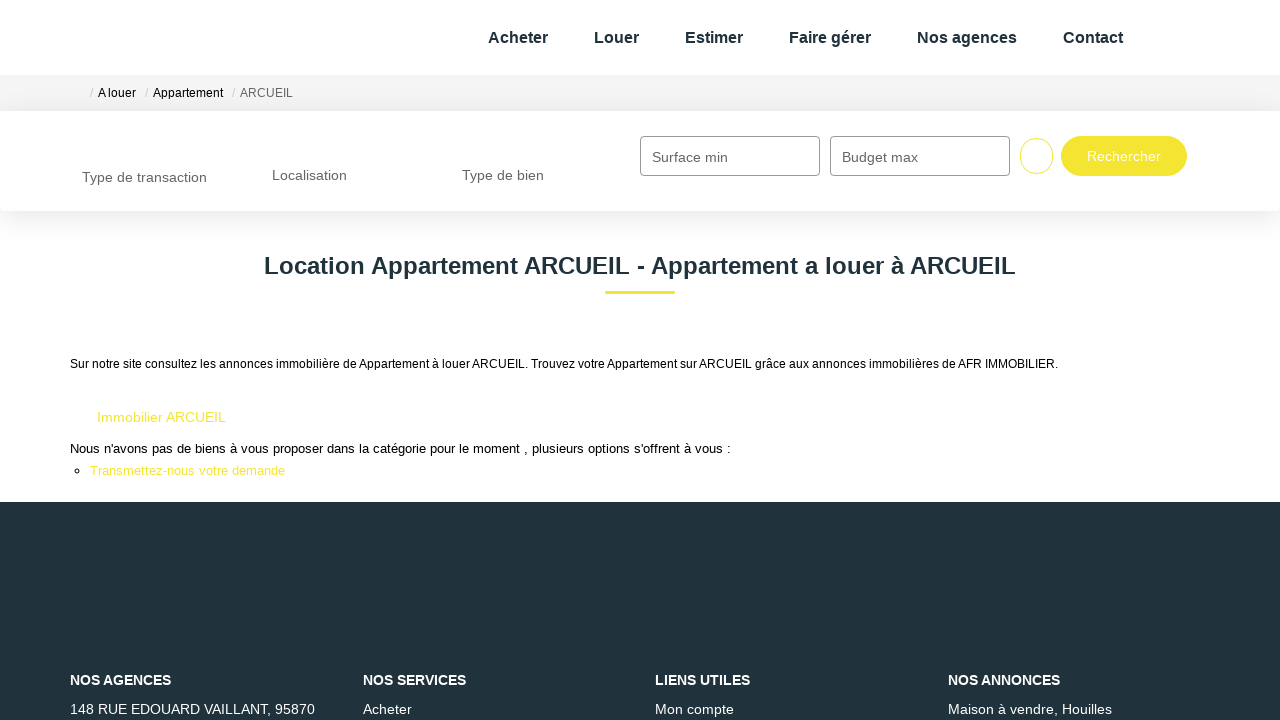

--- FILE ---
content_type: text/html; charset=UTF-8
request_url: https://www.afr-immobilier.com/ville_bien/ARCUEIL__1__Location/achat-vente-appartement-arcueil.html
body_size: 2329
content:
<!DOCTYPE html>
<html lang="en">
<head>
    <meta charset="utf-8">
    <meta name="viewport" content="width=device-width, initial-scale=1">
    <title></title>
    <style>
        body {
            font-family: "Arial";
        }
    </style>
    <script type="text/javascript">
    window.awsWafCookieDomainList = [];
    window.gokuProps = {
"key":"AQIDAHjcYu/GjX+QlghicBgQ/[base64]",
          "iv":"CgAFwiJp+wAAAA91",
          "context":"82YUDwXW9VgC5OS4uPqiBQ4Lipyg4QWI+vC8lP4ZnEo3Y6TKJdyrMBal0AqavXAg+344p6leWYAeFGXSiif6xgkdb/Ih8DOrgOoMcbPCMIEHWjxDAJFrSYazIJCQn2x+uW/wd93b9C5Jaa6jySjr0cG/DsTiS8ACBlcXhnJnn1nG8IJ2rX1XHNem77fHlU273NzAW1n76Q1RRAhIrCUlb423yHPC9bu2zolv2PGCODDpdJL7j8iwhS4wggrjMk+CcnZ3voIGhbYCUUPt1AJlHIKnye3RWi4Ifz2oaAPGGrDM4Hm/3JKuW2quOl1o8ekYVac2q3+rMFjSGfgH/RCELNuY7W6NoP9Px0ZxxFfMPySA+XM3gDNsaRUlTIaaVjeWNUxeE7THW6M0UdyHaD5KFLvgqKiCH6D3cowVnbuiGhmPfVVPOuY/h6/k0PT2vAsk8cVjSNipGBIPyAXQKjOmiPFwz+MG6pXxBWyWIoRh7AqWI3yx2VEZI/0WwCa7zrJNpJCA54T0Vv/NSBSFCVvVVMY/ltb+ICrl5o2Cv8LcIAue/51RIh5qQ2F2QSbsWfaxsSleQZXrLuU4/B5qn5EKq9PvNOcnNWKIFhTQihC6fHGtsr7Q3Q0WdF9HZZkRNXaJGK65igPNgExM7GvQbYwqpybeDzm7aNxr3atSM7miRkPTI3jrFP31luK5C/lwnz2nFuIRlqFmkAmg6OjddVMcrdlgEs13HhvO5l5ikklIE/PRZEQwUcIqFQ0NmwgDrI/z6pesuWWdm+rQsu299ab3k86D0VaLmYHYwA=="
};
    </script>
    <script src="https://7813e45193b3.47e58bb0.eu-west-3.token.awswaf.com/7813e45193b3/28fa1170bc90/1cc501575660/challenge.js"></script>
</head>
<body>
    <div id="challenge-container"></div>
    <script type="text/javascript">
        AwsWafIntegration.saveReferrer();
        AwsWafIntegration.checkForceRefresh().then((forceRefresh) => {
            if (forceRefresh) {
                AwsWafIntegration.forceRefreshToken().then(() => {
                    window.location.reload(true);
                });
            } else {
                AwsWafIntegration.getToken().then(() => {
                    window.location.reload(true);
                });
            }
        });
    </script>
    <noscript>
        <h1>JavaScript is disabled</h1>
        In order to continue, we need to verify that you're not a robot.
        This requires JavaScript. Enable JavaScript and then reload the page.
    </noscript>
</body>
</html>